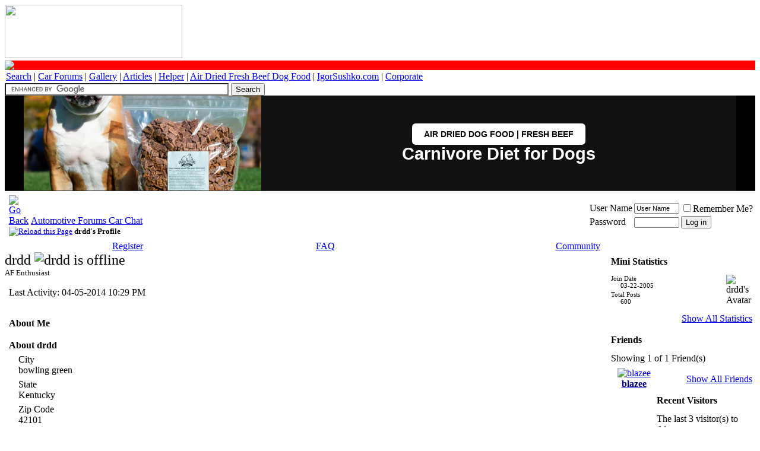

--- FILE ---
content_type: text/html; charset=utf-8
request_url: https://www.google.com/recaptcha/api2/aframe
body_size: 116
content:
<!DOCTYPE HTML><html><head><meta http-equiv="content-type" content="text/html; charset=UTF-8"></head><body><script nonce="pU2Gl0jSbtg35rNDTEsfoA">/** Anti-fraud and anti-abuse applications only. See google.com/recaptcha */ try{var clients={'sodar':'https://pagead2.googlesyndication.com/pagead/sodar?'};window.addEventListener("message",function(a){try{if(a.source===window.parent){var b=JSON.parse(a.data);var c=clients[b['id']];if(c){var d=document.createElement('img');d.src=c+b['params']+'&rc='+(localStorage.getItem("rc::a")?sessionStorage.getItem("rc::b"):"");window.document.body.appendChild(d);sessionStorage.setItem("rc::e",parseInt(sessionStorage.getItem("rc::e")||0)+1);localStorage.setItem("rc::h",'1769148029731');}}}catch(b){}});window.parent.postMessage("_grecaptcha_ready", "*");}catch(b){}</script></body></html>